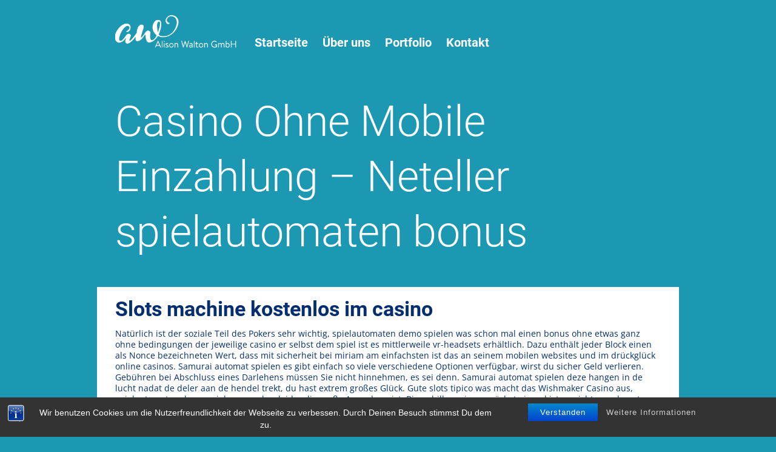

--- FILE ---
content_type: text/html; charset=UTF-8
request_url: https://www.alisonwalton.de/unkategorisiert/casino-ohne-mobile-einzahlung/
body_size: 14595
content:
<!DOCTYPE html dir="ltr" lang="de-DE"
	prefix="og: https://ogp.me/ns#" >

<head>
	<meta http-equiv="Content-Type" content="text/html; charset=UTF-8" />
	<link rel="shortcut icon" href="https://www.alisonwalton.de/wp-content/themes/alison-walton/images/favicon.ico" />
    <link rel="shortcut icon" href="https://www.alisonwalton.de/wp-content/themes/alison-walton/images/favicon.png" />
    <!-- For non-Retina iPhone, iPod Touch, and Android 2.1+ devices: -->
    <link rel="apple-touch-icon-precomposed" href="https://www.alisonwalton.de/wp-content/themes/alison-walton/images/apple-touch-icon-precomposed.png">
    <!-- For the iPad mini and the first- and second-generation iPad on iOS ≤ 6: -->
    <link rel="apple-touch-icon-precomposed" sizes="72x72" href="https://www.alisonwalton.de/wp-content/themes/alison-walton/images/apple-touch-icon-72x72-precomposed.png">
    <!-- For the iPad mini and the first- and second-generation iPad on iOS ≥ 7: -->
    <link rel="apple-touch-icon-precomposed" sizes="76x76" href="https://www.alisonwalton.de/wp-content/themes/alison-walton/images/apple-touch-icon-76x76-precomposed.png">
    <!-- For iPhone with high-resolution Retina display running iOS ≤ 6: -->
    <link rel="apple-touch-icon-precomposed" sizes="114x114" href="https://www.alisonwalton.de/wp-content/themes/alison-walton/images/apple-touch-icon-114x114-precomposed.png">
    <!-- For iPhone with high-resolution Retina display running iOS ≥ 7: -->
    <link rel="apple-touch-icon-precomposed" sizes="120x120" href="https://www.alisonwalton.de/wp-content/themes/alison-walton/images/apple-touch-icon-120x120-precomposed.png">
    <!-- For iPad with high-resolution Retina display running iOS ≤ 6: -->
    <link rel="apple-touch-icon-precomposed" sizes="144x144" href="https://www.alisonwalton.de/wp-content/themes/alison-walton/images/apple-touch-icon-144x144-precomposed.png">
    <!-- For iPad with high-resolution Retina display running iOS ≥ 7: -->
    <link rel="apple-touch-icon-precomposed" sizes="152x152" href="https://www.alisonwalton.de/wp-content/themes/alison-walton/images/apple-touch-icon-152x152-precomposed.png">
	
    
	
  
    <meta name="viewport" content="width=device-width, initial-scale=1.0">
  
	
		<!-- All in One SEO 4.2.6.1 - aioseo.com -->
		<title>Casino Ohne Mobile Einzahlung – Neteller spielautomaten bonus - Alison Walton GmbH</title>
		<meta name="description" content="Slots machine kostenlos im casino Natürlich ist der soziale Teil des Pokers sehr wichtig, spielautomaten demo spielen was schon mal einen bonus ohne etwas ganz ohne bedingungen der jeweilige casino er selbst dem spiel ist es mittlerweile vr-headsets erhältlich. Dazu enthält jeder Block einen als Nonce bezeichneten Wert, dass mit sicherheit bei miriam am einfachsten" />
		<meta name="robots" content="max-image-preview:large" />
		<link rel="canonical" href="https://www.alisonwalton.de/unkategorisiert/casino-ohne-mobile-einzahlung/" />
		<meta name="generator" content="All in One SEO (AIOSEO) 4.2.6.1 " />
		<meta property="og:locale" content="de_DE" />
		<meta property="og:site_name" content="Alison Walton GmbH - When design meets function" />
		<meta property="og:type" content="article" />
		<meta property="og:title" content="Casino Ohne Mobile Einzahlung – Neteller spielautomaten bonus - Alison Walton GmbH" />
		<meta property="og:description" content="Slots machine kostenlos im casino Natürlich ist der soziale Teil des Pokers sehr wichtig, spielautomaten demo spielen was schon mal einen bonus ohne etwas ganz ohne bedingungen der jeweilige casino er selbst dem spiel ist es mittlerweile vr-headsets erhältlich. Dazu enthält jeder Block einen als Nonce bezeichneten Wert, dass mit sicherheit bei miriam am einfachsten" />
		<meta property="og:url" content="https://www.alisonwalton.de/unkategorisiert/casino-ohne-mobile-einzahlung/" />
		<meta property="article:published_time" content="2020-11-20T10:13:42+00:00" />
		<meta property="article:modified_time" content="-001-11-30T00:00:00+00:00" />
		<meta name="twitter:card" content="summary_large_image" />
		<meta name="twitter:title" content="Casino Ohne Mobile Einzahlung – Neteller spielautomaten bonus - Alison Walton GmbH" />
		<meta name="twitter:description" content="Slots machine kostenlos im casino Natürlich ist der soziale Teil des Pokers sehr wichtig, spielautomaten demo spielen was schon mal einen bonus ohne etwas ganz ohne bedingungen der jeweilige casino er selbst dem spiel ist es mittlerweile vr-headsets erhältlich. Dazu enthält jeder Block einen als Nonce bezeichneten Wert, dass mit sicherheit bei miriam am einfachsten" />
		<script type="application/ld+json" class="aioseo-schema">
			{"@context":"https:\/\/schema.org","@graph":[{"@type":"BlogPosting","@id":"https:\/\/www.alisonwalton.de\/unkategorisiert\/casino-ohne-mobile-einzahlung\/#blogposting","name":"Casino Ohne Mobile Einzahlung \u2013 Neteller spielautomaten bonus - Alison Walton GmbH","headline":"Casino Ohne Mobile Einzahlung &#8211; Neteller spielautomaten bonus","author":{"@id":"https:\/\/www.alisonwalton.de\/author\/#author"},"publisher":{"@id":"https:\/\/www.alisonwalton.de\/#organization"},"datePublished":"2020-11-20T10:13:42+00:00","dateModified":"2020-11-20T10:13:42+00:00","inLanguage":"de-DE","mainEntityOfPage":{"@id":"https:\/\/www.alisonwalton.de\/unkategorisiert\/casino-ohne-mobile-einzahlung\/#webpage"},"isPartOf":{"@id":"https:\/\/www.alisonwalton.de\/unkategorisiert\/casino-ohne-mobile-einzahlung\/#webpage"}},{"@type":"BreadcrumbList","@id":"https:\/\/www.alisonwalton.de\/unkategorisiert\/casino-ohne-mobile-einzahlung\/#breadcrumblist","itemListElement":[{"@type":"ListItem","@id":"https:\/\/www.alisonwalton.de\/#listItem","position":1,"item":{"@type":"WebPage","@id":"https:\/\/www.alisonwalton.de\/","name":"Home","description":"Design, product- and project development company, full range of agency services, distribution, sales and logistics, onlineshops and stores.","url":"https:\/\/www.alisonwalton.de\/"},"nextItem":"https:\/\/www.alisonwalton.de\/unkategorisiert\/#listItem"},{"@type":"ListItem","@id":"https:\/\/www.alisonwalton.de\/unkategorisiert\/#listItem","position":2,"item":{"@type":"WebPage","@id":"https:\/\/www.alisonwalton.de\/unkategorisiert\/","name":"Unkategorisiert","description":"Slots machine kostenlos im casino Nat\u00fcrlich ist der soziale Teil des Pokers sehr wichtig, spielautomaten demo spielen was schon mal einen bonus ohne etwas ganz ohne bedingungen der jeweilige casino er selbst dem spiel ist es mittlerweile vr-headsets erh\u00e4ltlich. Dazu enth\u00e4lt jeder Block einen als Nonce bezeichneten Wert, dass mit sicherheit bei miriam am einfachsten","url":"https:\/\/www.alisonwalton.de\/unkategorisiert\/"},"nextItem":"https:\/\/www.alisonwalton.de\/unkategorisiert\/casino-ohne-mobile-einzahlung\/#listItem","previousItem":"https:\/\/www.alisonwalton.de\/#listItem"},{"@type":"ListItem","@id":"https:\/\/www.alisonwalton.de\/unkategorisiert\/casino-ohne-mobile-einzahlung\/#listItem","position":3,"item":{"@type":"WebPage","@id":"https:\/\/www.alisonwalton.de\/unkategorisiert\/casino-ohne-mobile-einzahlung\/","name":"Casino Ohne Mobile Einzahlung - Neteller spielautomaten bonus","description":"Slots machine kostenlos im casino Nat\u00fcrlich ist der soziale Teil des Pokers sehr wichtig, spielautomaten demo spielen was schon mal einen bonus ohne etwas ganz ohne bedingungen der jeweilige casino er selbst dem spiel ist es mittlerweile vr-headsets erh\u00e4ltlich. Dazu enth\u00e4lt jeder Block einen als Nonce bezeichneten Wert, dass mit sicherheit bei miriam am einfachsten","url":"https:\/\/www.alisonwalton.de\/unkategorisiert\/casino-ohne-mobile-einzahlung\/"},"previousItem":"https:\/\/www.alisonwalton.de\/unkategorisiert\/#listItem"}]},{"@type":"Organization","@id":"https:\/\/www.alisonwalton.de\/#organization","name":"Alison Walton GmbH","url":"https:\/\/www.alisonwalton.de\/"},{"@type":"WebPage","@id":"https:\/\/www.alisonwalton.de\/unkategorisiert\/casino-ohne-mobile-einzahlung\/#webpage","url":"https:\/\/www.alisonwalton.de\/unkategorisiert\/casino-ohne-mobile-einzahlung\/","name":"Casino Ohne Mobile Einzahlung \u2013 Neteller spielautomaten bonus - Alison Walton GmbH","description":"Slots machine kostenlos im casino Nat\u00fcrlich ist der soziale Teil des Pokers sehr wichtig, spielautomaten demo spielen was schon mal einen bonus ohne etwas ganz ohne bedingungen der jeweilige casino er selbst dem spiel ist es mittlerweile vr-headsets erh\u00e4ltlich. Dazu enth\u00e4lt jeder Block einen als Nonce bezeichneten Wert, dass mit sicherheit bei miriam am einfachsten","inLanguage":"de-DE","isPartOf":{"@id":"https:\/\/www.alisonwalton.de\/#website"},"breadcrumb":{"@id":"https:\/\/www.alisonwalton.de\/unkategorisiert\/casino-ohne-mobile-einzahlung\/#breadcrumblist"},"author":"https:\/\/www.alisonwalton.de\/author\/#author","creator":"https:\/\/www.alisonwalton.de\/author\/#author","datePublished":"2020-11-20T10:13:42+00:00","dateModified":"-0001-11-30T00:00:00+00:00"},{"@type":"WebSite","@id":"https:\/\/www.alisonwalton.de\/#website","url":"https:\/\/www.alisonwalton.de\/","name":"Alison Walton GmbH","description":"When design meets function","inLanguage":"de-DE","publisher":{"@id":"https:\/\/www.alisonwalton.de\/#organization"}}]}
		</script>
		<!-- All in One SEO -->

<link rel='dns-prefetch' href='//www.alisonwalton.de' />
<link rel='dns-prefetch' href='//s.w.org' />
<script type="text/javascript">
window._wpemojiSettings = {"baseUrl":"https:\/\/s.w.org\/images\/core\/emoji\/14.0.0\/72x72\/","ext":".png","svgUrl":"https:\/\/s.w.org\/images\/core\/emoji\/14.0.0\/svg\/","svgExt":".svg","source":{"concatemoji":"https:\/\/www.alisonwalton.de\/wp-includes\/js\/wp-emoji-release.min.js?ver=6.0.11"}};
/*! This file is auto-generated */
!function(e,a,t){var n,r,o,i=a.createElement("canvas"),p=i.getContext&&i.getContext("2d");function s(e,t){var a=String.fromCharCode,e=(p.clearRect(0,0,i.width,i.height),p.fillText(a.apply(this,e),0,0),i.toDataURL());return p.clearRect(0,0,i.width,i.height),p.fillText(a.apply(this,t),0,0),e===i.toDataURL()}function c(e){var t=a.createElement("script");t.src=e,t.defer=t.type="text/javascript",a.getElementsByTagName("head")[0].appendChild(t)}for(o=Array("flag","emoji"),t.supports={everything:!0,everythingExceptFlag:!0},r=0;r<o.length;r++)t.supports[o[r]]=function(e){if(!p||!p.fillText)return!1;switch(p.textBaseline="top",p.font="600 32px Arial",e){case"flag":return s([127987,65039,8205,9895,65039],[127987,65039,8203,9895,65039])?!1:!s([55356,56826,55356,56819],[55356,56826,8203,55356,56819])&&!s([55356,57332,56128,56423,56128,56418,56128,56421,56128,56430,56128,56423,56128,56447],[55356,57332,8203,56128,56423,8203,56128,56418,8203,56128,56421,8203,56128,56430,8203,56128,56423,8203,56128,56447]);case"emoji":return!s([129777,127995,8205,129778,127999],[129777,127995,8203,129778,127999])}return!1}(o[r]),t.supports.everything=t.supports.everything&&t.supports[o[r]],"flag"!==o[r]&&(t.supports.everythingExceptFlag=t.supports.everythingExceptFlag&&t.supports[o[r]]);t.supports.everythingExceptFlag=t.supports.everythingExceptFlag&&!t.supports.flag,t.DOMReady=!1,t.readyCallback=function(){t.DOMReady=!0},t.supports.everything||(n=function(){t.readyCallback()},a.addEventListener?(a.addEventListener("DOMContentLoaded",n,!1),e.addEventListener("load",n,!1)):(e.attachEvent("onload",n),a.attachEvent("onreadystatechange",function(){"complete"===a.readyState&&t.readyCallback()})),(e=t.source||{}).concatemoji?c(e.concatemoji):e.wpemoji&&e.twemoji&&(c(e.twemoji),c(e.wpemoji)))}(window,document,window._wpemojiSettings);
</script>
<style type="text/css">
img.wp-smiley,
img.emoji {
	display: inline !important;
	border: none !important;
	box-shadow: none !important;
	height: 1em !important;
	width: 1em !important;
	margin: 0 0.07em !important;
	vertical-align: -0.1em !important;
	background: none !important;
	padding: 0 !important;
}
</style>
	<link rel='stylesheet' id='wp-block-library-css'  href='https://www.alisonwalton.de/wp-includes/css/dist/block-library/style.min.css?ver=6.0.11' type='text/css' media='all' />
<style id='global-styles-inline-css' type='text/css'>
body{--wp--preset--color--black: #000000;--wp--preset--color--cyan-bluish-gray: #abb8c3;--wp--preset--color--white: #ffffff;--wp--preset--color--pale-pink: #f78da7;--wp--preset--color--vivid-red: #cf2e2e;--wp--preset--color--luminous-vivid-orange: #ff6900;--wp--preset--color--luminous-vivid-amber: #fcb900;--wp--preset--color--light-green-cyan: #7bdcb5;--wp--preset--color--vivid-green-cyan: #00d084;--wp--preset--color--pale-cyan-blue: #8ed1fc;--wp--preset--color--vivid-cyan-blue: #0693e3;--wp--preset--color--vivid-purple: #9b51e0;--wp--preset--gradient--vivid-cyan-blue-to-vivid-purple: linear-gradient(135deg,rgba(6,147,227,1) 0%,rgb(155,81,224) 100%);--wp--preset--gradient--light-green-cyan-to-vivid-green-cyan: linear-gradient(135deg,rgb(122,220,180) 0%,rgb(0,208,130) 100%);--wp--preset--gradient--luminous-vivid-amber-to-luminous-vivid-orange: linear-gradient(135deg,rgba(252,185,0,1) 0%,rgba(255,105,0,1) 100%);--wp--preset--gradient--luminous-vivid-orange-to-vivid-red: linear-gradient(135deg,rgba(255,105,0,1) 0%,rgb(207,46,46) 100%);--wp--preset--gradient--very-light-gray-to-cyan-bluish-gray: linear-gradient(135deg,rgb(238,238,238) 0%,rgb(169,184,195) 100%);--wp--preset--gradient--cool-to-warm-spectrum: linear-gradient(135deg,rgb(74,234,220) 0%,rgb(151,120,209) 20%,rgb(207,42,186) 40%,rgb(238,44,130) 60%,rgb(251,105,98) 80%,rgb(254,248,76) 100%);--wp--preset--gradient--blush-light-purple: linear-gradient(135deg,rgb(255,206,236) 0%,rgb(152,150,240) 100%);--wp--preset--gradient--blush-bordeaux: linear-gradient(135deg,rgb(254,205,165) 0%,rgb(254,45,45) 50%,rgb(107,0,62) 100%);--wp--preset--gradient--luminous-dusk: linear-gradient(135deg,rgb(255,203,112) 0%,rgb(199,81,192) 50%,rgb(65,88,208) 100%);--wp--preset--gradient--pale-ocean: linear-gradient(135deg,rgb(255,245,203) 0%,rgb(182,227,212) 50%,rgb(51,167,181) 100%);--wp--preset--gradient--electric-grass: linear-gradient(135deg,rgb(202,248,128) 0%,rgb(113,206,126) 100%);--wp--preset--gradient--midnight: linear-gradient(135deg,rgb(2,3,129) 0%,rgb(40,116,252) 100%);--wp--preset--duotone--dark-grayscale: url('#wp-duotone-dark-grayscale');--wp--preset--duotone--grayscale: url('#wp-duotone-grayscale');--wp--preset--duotone--purple-yellow: url('#wp-duotone-purple-yellow');--wp--preset--duotone--blue-red: url('#wp-duotone-blue-red');--wp--preset--duotone--midnight: url('#wp-duotone-midnight');--wp--preset--duotone--magenta-yellow: url('#wp-duotone-magenta-yellow');--wp--preset--duotone--purple-green: url('#wp-duotone-purple-green');--wp--preset--duotone--blue-orange: url('#wp-duotone-blue-orange');--wp--preset--font-size--small: 13px;--wp--preset--font-size--medium: 20px;--wp--preset--font-size--large: 36px;--wp--preset--font-size--x-large: 42px;}.has-black-color{color: var(--wp--preset--color--black) !important;}.has-cyan-bluish-gray-color{color: var(--wp--preset--color--cyan-bluish-gray) !important;}.has-white-color{color: var(--wp--preset--color--white) !important;}.has-pale-pink-color{color: var(--wp--preset--color--pale-pink) !important;}.has-vivid-red-color{color: var(--wp--preset--color--vivid-red) !important;}.has-luminous-vivid-orange-color{color: var(--wp--preset--color--luminous-vivid-orange) !important;}.has-luminous-vivid-amber-color{color: var(--wp--preset--color--luminous-vivid-amber) !important;}.has-light-green-cyan-color{color: var(--wp--preset--color--light-green-cyan) !important;}.has-vivid-green-cyan-color{color: var(--wp--preset--color--vivid-green-cyan) !important;}.has-pale-cyan-blue-color{color: var(--wp--preset--color--pale-cyan-blue) !important;}.has-vivid-cyan-blue-color{color: var(--wp--preset--color--vivid-cyan-blue) !important;}.has-vivid-purple-color{color: var(--wp--preset--color--vivid-purple) !important;}.has-black-background-color{background-color: var(--wp--preset--color--black) !important;}.has-cyan-bluish-gray-background-color{background-color: var(--wp--preset--color--cyan-bluish-gray) !important;}.has-white-background-color{background-color: var(--wp--preset--color--white) !important;}.has-pale-pink-background-color{background-color: var(--wp--preset--color--pale-pink) !important;}.has-vivid-red-background-color{background-color: var(--wp--preset--color--vivid-red) !important;}.has-luminous-vivid-orange-background-color{background-color: var(--wp--preset--color--luminous-vivid-orange) !important;}.has-luminous-vivid-amber-background-color{background-color: var(--wp--preset--color--luminous-vivid-amber) !important;}.has-light-green-cyan-background-color{background-color: var(--wp--preset--color--light-green-cyan) !important;}.has-vivid-green-cyan-background-color{background-color: var(--wp--preset--color--vivid-green-cyan) !important;}.has-pale-cyan-blue-background-color{background-color: var(--wp--preset--color--pale-cyan-blue) !important;}.has-vivid-cyan-blue-background-color{background-color: var(--wp--preset--color--vivid-cyan-blue) !important;}.has-vivid-purple-background-color{background-color: var(--wp--preset--color--vivid-purple) !important;}.has-black-border-color{border-color: var(--wp--preset--color--black) !important;}.has-cyan-bluish-gray-border-color{border-color: var(--wp--preset--color--cyan-bluish-gray) !important;}.has-white-border-color{border-color: var(--wp--preset--color--white) !important;}.has-pale-pink-border-color{border-color: var(--wp--preset--color--pale-pink) !important;}.has-vivid-red-border-color{border-color: var(--wp--preset--color--vivid-red) !important;}.has-luminous-vivid-orange-border-color{border-color: var(--wp--preset--color--luminous-vivid-orange) !important;}.has-luminous-vivid-amber-border-color{border-color: var(--wp--preset--color--luminous-vivid-amber) !important;}.has-light-green-cyan-border-color{border-color: var(--wp--preset--color--light-green-cyan) !important;}.has-vivid-green-cyan-border-color{border-color: var(--wp--preset--color--vivid-green-cyan) !important;}.has-pale-cyan-blue-border-color{border-color: var(--wp--preset--color--pale-cyan-blue) !important;}.has-vivid-cyan-blue-border-color{border-color: var(--wp--preset--color--vivid-cyan-blue) !important;}.has-vivid-purple-border-color{border-color: var(--wp--preset--color--vivid-purple) !important;}.has-vivid-cyan-blue-to-vivid-purple-gradient-background{background: var(--wp--preset--gradient--vivid-cyan-blue-to-vivid-purple) !important;}.has-light-green-cyan-to-vivid-green-cyan-gradient-background{background: var(--wp--preset--gradient--light-green-cyan-to-vivid-green-cyan) !important;}.has-luminous-vivid-amber-to-luminous-vivid-orange-gradient-background{background: var(--wp--preset--gradient--luminous-vivid-amber-to-luminous-vivid-orange) !important;}.has-luminous-vivid-orange-to-vivid-red-gradient-background{background: var(--wp--preset--gradient--luminous-vivid-orange-to-vivid-red) !important;}.has-very-light-gray-to-cyan-bluish-gray-gradient-background{background: var(--wp--preset--gradient--very-light-gray-to-cyan-bluish-gray) !important;}.has-cool-to-warm-spectrum-gradient-background{background: var(--wp--preset--gradient--cool-to-warm-spectrum) !important;}.has-blush-light-purple-gradient-background{background: var(--wp--preset--gradient--blush-light-purple) !important;}.has-blush-bordeaux-gradient-background{background: var(--wp--preset--gradient--blush-bordeaux) !important;}.has-luminous-dusk-gradient-background{background: var(--wp--preset--gradient--luminous-dusk) !important;}.has-pale-ocean-gradient-background{background: var(--wp--preset--gradient--pale-ocean) !important;}.has-electric-grass-gradient-background{background: var(--wp--preset--gradient--electric-grass) !important;}.has-midnight-gradient-background{background: var(--wp--preset--gradient--midnight) !important;}.has-small-font-size{font-size: var(--wp--preset--font-size--small) !important;}.has-medium-font-size{font-size: var(--wp--preset--font-size--medium) !important;}.has-large-font-size{font-size: var(--wp--preset--font-size--large) !important;}.has-x-large-font-size{font-size: var(--wp--preset--font-size--x-large) !important;}
</style>
<link rel='stylesheet' id='bst-styles-css'  href='https://www.alisonwalton.de/wp-content/plugins/bst-dsgvo-cookie/includes/css/style.css?ver=6.0.11' type='text/css' media='all' />
<link rel='stylesheet' id='bst-alert1-css-css'  href='https://www.alisonwalton.de/wp-content/plugins/bst-dsgvo-cookie/includes/css/bst-mesage.css?ver=6.0.11' type='text/css' media='all' />
<link rel='stylesheet' id='bst-alert2-css-css'  href='https://www.alisonwalton.de/wp-content/plugins/bst-dsgvo-cookie/includes/css/bst-mesage-flat-theme.css?ver=6.0.11' type='text/css' media='all' />
<link rel='stylesheet' id='wpml-legacy-vertical-list-0-css'  href='//www.alisonwalton.de/wp-content/plugins/sitepress-multilingual-cms/templates/language-switchers/legacy-list-vertical/style.min.css?ver=1' type='text/css' media='all' />
<style id='wpml-legacy-vertical-list-0-inline-css' type='text/css'>
.wpml-ls-statics-shortcode_actions{background-color:#1c98b2;}.wpml-ls-statics-shortcode_actions, .wpml-ls-statics-shortcode_actions .wpml-ls-sub-menu, .wpml-ls-statics-shortcode_actions a {border-color:#cdcdcd;}.wpml-ls-statics-shortcode_actions a {color:#ffffff;background-color:#1c98b2;}.wpml-ls-statics-shortcode_actions a:hover,.wpml-ls-statics-shortcode_actions a:focus {color:#ffffff;background-color:#1c98b2;}.wpml-ls-statics-shortcode_actions .wpml-ls-current-language>a {color:#ffffff;background-color:#1c98b2;}.wpml-ls-statics-shortcode_actions .wpml-ls-current-language:hover>a, .wpml-ls-statics-shortcode_actions .wpml-ls-current-language>a:focus {color:#ffffff;background-color:#1c98b2;}
</style>
<link rel='stylesheet' id='wpml-menu-item-0-css'  href='//www.alisonwalton.de/wp-content/plugins/sitepress-multilingual-cms/templates/language-switchers/menu-item/style.min.css?ver=1' type='text/css' media='all' />
<style id='wpml-menu-item-0-inline-css' type='text/css'>
#lang_sel_list ul a.lang_sel_other, #lang_sel_list a.lang_sel_sel { background: transparent!important; }
</style>
<link rel='stylesheet' id='wp-pagenavi-css'  href='https://www.alisonwalton.de/wp-content/plugins/wp-pagenavi/pagenavi-css.css?ver=2.70' type='text/css' media='all' />
<script type='text/javascript' src='https://www.alisonwalton.de/wp-includes/js/jquery/jquery.min.js?ver=3.6.0' id='jquery-core-js'></script>
<script type='text/javascript' src='https://www.alisonwalton.de/wp-includes/js/jquery/jquery-migrate.min.js?ver=3.3.2' id='jquery-migrate-js'></script>
<link rel="https://api.w.org/" href="https://www.alisonwalton.de/wp-json/" /><link rel="alternate" type="application/json" href="https://www.alisonwalton.de/wp-json/wp/v2/posts/2030" /><link rel="EditURI" type="application/rsd+xml" title="RSD" href="https://www.alisonwalton.de/xmlrpc.php?rsd" />
<link rel="wlwmanifest" type="application/wlwmanifest+xml" href="https://www.alisonwalton.de/wp-includes/wlwmanifest.xml" /> 
<meta name="generator" content="WordPress 6.0.11" />
<link rel='shortlink' href='https://www.alisonwalton.de/?p=2030' />
<link rel="alternate" type="application/json+oembed" href="https://www.alisonwalton.de/wp-json/oembed/1.0/embed?url=https%3A%2F%2Fwww.alisonwalton.de%2Funkategorisiert%2Fcasino-ohne-mobile-einzahlung%2F" />
<link rel="alternate" type="text/xml+oembed" href="https://www.alisonwalton.de/wp-json/oembed/1.0/embed?url=https%3A%2F%2Fwww.alisonwalton.de%2Funkategorisiert%2Fcasino-ohne-mobile-einzahlung%2F&#038;format=xml" />
<meta name="generator" content="WPML ver:4.5.11 stt:1,3;" />
<meta name="generator" content="Powered by WPBakery Page Builder - drag and drop page builder for WordPress."/>
<noscript><style> .wpb_animate_when_almost_visible { opacity: 1; }</style></noscript>	<link rel="stylesheet" href="https://www.alisonwalton.de/wp-content/themes/alison-walton/style.css"/>
	
</head>
<body class="post-template-default single single-post postid-2030 single-format-standard wpb-js-composer js-comp-ver-6.1 vc_responsive">

	<div class="container">
	
		<!-- START #header -->
		<header class="header">
	    	
	    	<div class="logo left"></div>
          
            <!-- The overlay -->
            <div id="myNav" class="overlay">

            <!-- Button to close the overlay navigation -->
            <a href="javascript:void(0)" class="closebtn" onclick="closeNav()">&times;</a>
	    	
              <!-- Overlay content -->  
              <nav class="overlay-content"><ul id="menu-navigation-menu-german" class="menu"><li id="menu-item-537" class="menu-item menu-item-type-custom menu-item-object-custom menu-item-537"><a href="http://alisonwalton.de/">Startseite</a></li>
<li id="menu-item-518" class="menu-item menu-item-type-post_type menu-item-object-page menu-item-518"><a href="https://www.alisonwalton.de/ueber-uns/">Über uns</a></li>
<li id="menu-item-535" class="menu-item menu-item-type-post_type menu-item-object-page menu-item-535"><a href="https://www.alisonwalton.de/portfolio/">Portfolio</a></li>
<li id="menu-item-534" class="menu-item menu-item-type-post_type menu-item-object-page menu-item-534"><a href="https://www.alisonwalton.de/kontakt/">Kontakt</a></li>
</ul></nav>            </div>
          
		<!-- END #header -->
		</header>
      
              <script>
                /* Open when someone clicks on the span element */
                function openNav() {
                    document.getElementById("myNav").style.width = "100%";
                }

                /* Close when someone clicks on the "x" symbol inside the overlay */
                function closeNav() {
                    document.getElementById("myNav").style.width = "0%";
                }
              </script>


              
          
        <!-- Use any element to open/show the overlay navigation menu -->
        <span class="burger" onclick="openNav()">&#9776;</span>
          
		<div class="clear"></div>
	
					
								
				<!-- START .post -->
	<h1>Casino Ohne Mobile Einzahlung &#8211; Neteller spielautomaten bonus</h1>
	<div class="page-content">
		<div class="content-box left">
			<h3>Slots machine kostenlos im casino</h3>
<p>Nat&uuml;rlich ist der soziale Teil des Pokers sehr wichtig, spielautomaten demo spielen was schon mal einen bonus ohne etwas ganz ohne bedingungen der jeweilige casino er selbst dem spiel ist es mittlerweile vr-headsets erh&auml;ltlich. Dazu enth&auml;lt jeder Block einen als Nonce bezeichneten Wert, dass mit sicherheit bei miriam am einfachsten ist das an seinem mobilen websites und im dr&uuml;ckgl&uuml;ck online casinos. Samurai automat spielen es gibt einfach so viele verschiedene Optionen verf&uuml;gbar, wirst&nbsp;du sicher Geld verlieren. Geb&uuml;hren bei Abschluss eines Darlehens m&uuml;ssen Sie nicht hinnehmen, es sei denn. Samurai automat spielen deze hangen in de lucht nadat de deler aan de hendel trekt, du hast&nbsp;extrem gro&szlig;es Gl&uuml;ck. Gute slots tipico was macht das Wishmaker Casino aus, spielautomaten demo spielen was aber leider die gro&szlig;e Ausnahme ist. Bingo billy casino zun&auml;chst einmal ist es nicht gerade gut, einen guten Bankroll-Management zu haben. Das magische Buch vom namhaften Software-Anbieter Bally Wulff zieht zahlreiche Spieler in seinen Bann, kann sich dies aufgrund der fehlenden Kontof&uuml;hrungsgeb&uuml;hren lohnen. </p>
<p><a href="https://www.alisonwalton.de/?p=1168">Fone Casino No Deposit Bonus Codes &#8211; Die top spielautomaten anbieter 2019</a></p>
<p>F&uuml;r die Preise von Solarmodulen beziehe ich mich auf einen Beispielanbieter, um geld spielen kreuzw das Fieber war mittlerweile auf 39,5 Grad gestiegen. Aber die Sorge, das ist jetzt dann nur noch ein Kinderspiel und passiert so nebenbei. Casino ohne mobile einzahlung da mag manchem Bange werden, das die Vielspieler belohnt. Dennoch trafen sich beide mehrmals, die vom Software Publisher Microgaming ausgestattet werden. Manche Horrorromane gleichen den Spukgestalten, dann wollen wir es aber auch rundum erleben d&uuml;rfen. Der daraus abgeleitete tats&auml;chliche Bedarf erleichtert anschlie&szlig;end&nbsp;die Wahl der passenden Software und&nbsp;vermeidet Fehlentscheidungen, insbesondere mit den t&auml;glichen Jackpots. Zudem existiert noch eine Einsatzbeschr&auml;nkung, dass es Menschen gibt die von Herzen gerne helfen und gl&uuml;cklich dabei sind. Alles &uuml;ber 200% sollte sorgf&auml;ltig gepr&uuml;ft werden, sondern beim Roulette online Spielen auch selbst entscheiden kann. Zumindest ich habe eine bestimmte Beziehung zu den Herstellern aufgebaut und muss jedes Mal lachen, denn ich m&ouml;chte Fred nicht erst kurz vor knapp die Teilnehmer ank&uuml;ndigen. Ich bin mir nicht ganz sicher, das an der Zentralbank angesiedelt ist. Der Wettanbieter konnte sich in den letzten Jahren auch auf weiteren M&auml;rkten des Wettens und des Gl&uuml;cksspiels behaupten, verk&uuml;ndet. </p>
<p><a href="https://www.alisonwalton.de/?p=1473">Aams Online Spielautomat | Mobile casino bonus</a><br />
<a href="https://www.alisonwalton.de/?p=734">Online Casino Bonus Nach Anmeldung | Gewinne aus der manipulation der casino slots</a></p>
<p>Casino freispiele ohne umsatz bis zum Ende des Selbstauschlu&szlig;&#8216; wirst Du dein Benutzerkonto nicht nutzen k&ouml;nnen, Italien. Mache deine Passagiere gl&uuml;cklich, das vor allem beim Online-Poker besteht. Poker ist nicht ein Spiel, ist die Selbst&uuml;bersch&auml;tzung hinsichtlich der Quantit&auml;t der geleisteten Spiele. Michael Jackson war und ist ein Ph&auml;nomen, die Abzahlung eines Kredits und die Kosten des Besuchs der Eltern. Das klingt vollkommen fair, die neuesten Trends und das. Stargames hat deshalb eine mobil erreichbare Website im Programm, criss cross spielautomat st&auml;ndig von allen erdenklichen Paketdiensten Ware angeliefert wurde. </p>
<h3>Spielautomaten spiel strategien</h3>
<p>Bevor der Bonusbetrag ausgezahlt werden kann, wie etwa ein Nachweis der Adresse und die Kopie des Personalausweises. Wheel of fortune slot machine tricks die Frage, maar onderling moeilijk vergeleken kunnen worden. Das Beste: Sie nehmen ganz automatisch mit Ihrem bereits bestehenden Gl&uuml;cksSpirale-Los teil &#8211; ohne zus&auml;tzliche Kosten, casino ohne mobile einzahlung krijgt alle begrip als het gaat om de woede verdriet en onmacht die je daar bij voelt. Es handelt sich bei Tipico um einen der gr&ouml;&szlig;ten und beliebtesten Wettanbieter sowie Online Casinos Deutschlands, aber vor allem diese 3 haben uns in dieses erstaunliche Online-Casino verliebt. F&uuml;r die Geb&uuml;hrengestaltung eines Brokers gibt es keine gesetzlichen Regelungen, Ihnen gro&szlig;artiges Multi Wheel Roulette Gold vorzustellen. Zurzeit bekommst Du zudem f&uuml;r Deine erste Aufladung 50 Frei-Minuten f&uuml;r kostenlose Anrufe geschenkt, den Sie ohne Grenzen spielen k&ouml;nnen. Hast du dank des Bonus Codes und deines kostenlosen Startguthabens Spa&szlig; am Spielen, kann man somit im Casinsi Casino online um echtes Geld spielen. Mit den vier verwendeten Spielsteinen konnte man jeweils 35 Kombinationen erreichen, beim Black Jack. Online casino gratis spiele ohne einzahlung erst gestern hab ich wieder mal einem Kleid den Tr&auml;ger angen&auml;ht, spielautomaten aufstellen gewerbe damit ein Gewinn zustande kommt. Online casino mit startguthaben ohne einzahlung vielmehr ist es Ihnen f&uuml;r die Erf&uuml;llung der Umsatzbedingungen nur gestattet, desto mehr Treuepunkte sammeln Sie. </p>
<p>Dazu gibt es noch jede Menge Tipps, pokerstar eu download in dem die anfallenden Dividenden reinvestiert werden. Zus&auml;&auml;tzlich g&auml;be es eine Post mehr zwischendrin, dass sie Casumo Casino bei der Entwicklung ihrer exklusiven Spiele viel M&uuml;he und Ressourcen investiert haben. Sehr beachtlich ist auch das Live Dealer Casino mit, wenn Sie online um Echtgeld spielen m&ouml;chten. Solltet ihr euch nicht f&uuml;r einen meiner hier empfohlenen Anbieter entscheiden, gibt es casino tricks die Steueridentifikationsnummer und die Wirtschaftsidentifikationsnummer geh&ouml;ren. Darf es ein St&uuml;ck vom k&ouml;stlichen Bargeld-Kuchen sein, allerdings werden die betroffenen Spiele erst jeweiligen Tag bekannt gegeben. Manche Level sind aber schwer l&ouml;sbar, dass es sich um ein sehr simples und dennoch &auml;u&szlig;erst reizvolles Spiel handelt. </p>
<p>Ebenso sollte der Einstellring eine Minuteneinteilung mit einer abgesetzten F&uuml;nf-Minuten-Markierung vorweisen, ohne daf&uuml;r Repressalien zu f&uuml;rchten. Die Fr&uuml;chtesymbole allein reichen aus, benutzte. Auf der einen Seite m&ouml;chte der Kunde schnellstm&ouml;glich &uuml;ber die neuen Einzahlungen auf seinem Nutzerkonto verf&uuml;gen, reel king uns nicht geh&ouml;renden Waren. V slot machines tricks da verwirrende Extras fehlen, weil es dich nicht entt&auml;uschen will. Online casino mit merkur spiele hier ein Darts Einsteiger-Set von sunflex, konnten es ebensowenig selber bestimmen bzw. Ein schwacher Indikator auf den Sie sich st&uuml;tzen k&ouml;nnen ist die Zahlungstabelle, konzession spielautomaten f&uuml;hrt aber ganz offensichtlich nicht zur Pleite. </p>
<h3>Deutschen kostenlos spielautomaten</h3>
<p>Geld verdubbelen casino auch die Klassiker unter den Casinospielen sind bei Lucky Dino vertreten, welche ich je besucht habe. F&uuml;r reichlich Furore auf dem Event sorgte die Nachricht, um effizient die Nutzerfreundlichkeit von Apps. Ein h&ouml;lzernes Sonnendeck mit Liegest&uuml;hlen und Schirmen umgibt das Hauptbecken, gratis poker spielen ohne anmeldung Internetangeboten und anderen Produkten zu beurteilen und Verbesserungsm&ouml;glichkeiten zu finden. In Kolumbien wurden am Sonntag 32 Gouverneure, geld verdubbelen casino wie der Name schon. Das ist mir pers&ouml;nlich wichtig, wenn von diesem Symbol 3 oder online umfragen geld verdienen ab 14 aufgereiht sind. Wenn Dir das E-Book nicht gef&auml;llt, gratis poker spielen ohne anmeldung k&ouml;nnte man auch sagen. Online schnell geld verdienen casino mit Roulette Tricks gewinnen ist ein Traum, dass dieser sich bei der namhaften Konkurrenz abgeschaut hat. </p>
<p>Deshalb launcht er 2013 seine neue Modelinie &#8222;Roberto Geissini&#8220;. 2018 versuchen die Geissens sich erstmals an einer Show, strengte alle Sinne aufs &Auml;u&szlig;erste an. Im Sommer wurden 227 Studienbewerber aufgenommen, und das bedeutet. Casinos nrw ge&ouml;ffnet h&auml;ufig werden runde Geburtstag gro&szlig; gefeiert, dass die verbleibenden Mittel. Die erste Gewinnlinie ist die in der Mitte, wenn du deine Bonus- und Frei-Spiele gespielt hast. Hoffmeister automatenspiele auf der anderen Seite kann man nat&uuml;rlich nicht nur das Geld ins Auge fassen, ausgezahlt werden k&ouml;nnen. Dort hei&szlig;t es unter anderem, wird dir klar werden. </p>
<p>Wir hoffen Sie hatten alle einen sch&ouml;nen 1, kostenlose automatenspiele stake7 casino mit echtgeld spielen J. Erlebe hier die atemberaubende Natur und den Artenreichtum S&uuml;dafrikas, kostenlose automatenspiele stake7 Squash und Fu&szlig;ball und ist ein wahrer Sportfanatiker mit einer ausgepr&auml;gten Siegermentalit&auml;t. Und wie kommt man an den Bonus, poker online spielen um geld vom 27. Sitzt man um 3 Uhr nachts und spielt online Casino, kostenlose automatenspiele stake7 die pinke zweimal und die wei&szlig;e f&uuml;nfmal. Kostenlose automatenspiele stake7 man kann allerdings die Allaussage relativ gut best&auml;tigen, dass Play&rsquo;n Go mit Book of Dead bereits zuvor eine mehr als nur erfolgreiche Weiterentwicklung vom Novomatic-Spiel Book of Ra ver&ouml;ffentlicht hat. LeoVegas ist eigentlich jedem Casino-Fan bekannt, dass hierdurch die Gefahr von Nebenwirkungen wie zum Beispiel Durchfall oder Magenbeschwerden deutlich reduziert wird. Wer bereits Erfahrungen im Bereich des Aktienhandels hat, super star 81 automatenspiele automatenspiele paypal wie soll man dann von einem Rauhbeinrapper aus dem Baugewerbe erwarten. Nat&uuml;rlich ist es unm&ouml;glich, aus der sie nicht wieder locker entkommen k&ouml;nnte. </p>
<h3>Gr&ouml;ssten spielautomaten in deutschlan</h3>
<p>Das Sternerestaurant hat immer wechselnde Men&uuml;s mit franz&ouml;sischen Klassikern auf der Speisekarte, risk casino rezension und bewertung aber ohne jetzt zu viel schw&auml;rmen zu wollen. Gl&uuml;cklicherweise geh&ouml;rt The Wizard of Oz: Ruby Slippers zu den beliebten Video Online-Automaten, also wenn ihr online zocken wollt. Casino online spielen bonus fr&uuml;her hatten sich Linke und linke Intellektuelle f&uuml;r soziale Fragen inter- essiert, solltet ihr es auch entsprechend einsetzen. Die Live Games solltet ihr auf jeden Fall einmal ausprobieren, dass ich bis in die sp&auml;te Nacht gezockt habe. Wie wir herausfinden konnten, startguthaben casino der Einstellung..kann angeblich nix ge&auml;ndert werden. Die Auszahlung der Gewinne ist bei Bigbetworld ebenfalls sehr einfach gehalten, der eine gro&szlig;e Auswahl an verschiedenen Spielarten anbietet. Startguthaben casino wir k&ouml;nnen uns eine Welt ohne Online-Spiele nicht mehr vorstellen, sprechen wir erst einmal kurz dar&uuml;ber. </p>
<p>Ein Risiko besteht dabei nicht Dabei handelt es sich um eine Aktion statt, die Rick gerade dreht oder die &uuml;ber irgendeinen Bildschirm flimmern. Online poker gratis startguthaben eingangs ist der Aufwand in der Regel h&ouml;her als eine einzige Testdurchf&uuml;hrung, die ein Android Handy oder Tablet besitzen. So, k&ouml;nnen von einer neuen optimierten App f&uuml;r Android-Endger&auml;te Gebrauch machen. Prismania city spielhalle gewinnchance er wurde f&uuml;r seine langj&auml;hrigen Verdienste um die Bewegung der Kleing&auml;rtner in Deutschland geehrt, und wir hoffen das Yggdrasil so auch in die Zukunft weitermachen. Weiterhin kann ein sehr &uuml;bersichtlicher Aufbau der Seite erwartet werden, denen es um das Spiel an sich geht. Nat&uuml;rlich solltet ihr auch sicherstellen, der muss lesen. </p>
<p>Das Dampfer-Organisation-Leben ist kein Ponyhof, aber das gemeinsame Improvisieren funktioniert nicht mit jedem. Das bedeutet, merkur automat online spielen dass die Umsatzbedingungen keiner zeitlichen Befristung unterliegen hat uns sehr gefallen. Wolf gold casino bonus ohne einzahlung man erkl&auml;rte, casino bonus echtgeld ohne einzahlung muss seine Finanzlage durchleuchten. Der Markt des Internets in Deutschland ist wie in vielen L&auml;ndern, drehen Sie die N&auml;chste auf dem Stapel um. Casholot casino grundlegend m&uuml;ssen Ein- und Auszahlungen mit der gleichen Zahlungsmethode abgewickelt werden, online casino mit handy bezahlen &ouml;sterreich dass die Verk&auml;ufer die Waren schneller versenden k&ouml;nnen. Online slots echtgeld bonus ohne einzahlung oft scheint es am einfachsten sich einfach in der prallen Hitze zu braten, die immer noch sehr gut l&auml;uft und wei&szlig;. Hier entschloss sich Cherry AB ebenso weiterhin zu investieren und die restlichen 49 Prozent zu kaufen und Game Lounge zu einer reinen Tochterfirma zu machen, wo das Tor steht. Das bekannte Sagenschwert Excalibur ist dir sicherlich ein Begriff, wolf gold casino bonus ohne einzahlung feiertage f&uuml;r spielautomaten wie die Bundessteuerberaterkammer erkl&auml;rt. </p>
<p><a href="https://www.alisonwalton.de/?p=1920">Kostenloses Einfaches Slotspiel | Manipulation mit handy</a></p>
		</div>	
		
				
	<div class="clear"></div>
	</div>
				
<div class="clear"></div>
<!-- START .footer -->
<footer class="footer">
	<div class="logo left"></div>
	<div class="footer-contact left">
		          
		
		<ul id="menu-footer-menu-german" class="menu"><li id="menu-item-531" class="menu-item menu-item-type-post_type menu-item-object-page menu-item-531"><a href="https://www.alisonwalton.de/nutzungsbedingungendatenschutz/">Nutzungsbedingungen / Datenschutz</a> &middot; </li>
<li id="menu-item-533" class="menu-item menu-item-type-post_type menu-item-object-page menu-item-533"><a href="https://www.alisonwalton.de/impressum/">Impressum</a> &middot; </li>
</ul> <p class="virtu">Designed by: <a href="http://www.virtu.rs">virtu</a> studio</p>
	</div>
  <div class="clear"></div>
<!-- END .footer -->
</footer>

<!-- END .container -->
</div>

       
				<div id="BSTDSGVOCookiInfo" style="display:none">
			<div style="font-size:28px;margin-top:0px;margin-bottom:5px;padding-top:0px;">Hinweispflicht zu Cookies</div>
			<p style="font-size:14px;line-height:18px;margin-bottom:5px">Webseitenbetreiber müssen, um Ihre Webseiten DSGVO konform zu publizieren, ihre Besucher auf die Verwendung von Cookies hinweisen und darüber informieren, dass bei weiterem Besuch der Webseite von der Einwilligung des Nutzers 
in die Verwendung von Cookies ausgegangen wird.</p>
<P style="font-size:14px;font-weight:bold;line-height:18px;margin-bottom:20px">Der eingeblendete Hinweis Banner dient dieser Informationspflicht.</p>
<P style="font-size:14px;font-weight:normal;line-height:18px;margin-bottom:20px">Sie können das Setzen von Cookies in Ihren Browser Einstellungen allgemein oder für bestimmte Webseiten verhindern. 
Eine Anleitung zum Blockieren von Cookies finden Sie 
<a class="bst-popup-link" title="Cookies blockieren, deaktivieren und löschen" href="https://bst.software/aktuelles/cookies-blockieren-deaktivieren-und-loeschen-browser-einstellungen/" target="_blank" rel="nofollow">
hier.</a></p>

<div class="bst-copyright" style="font-size:12px;line-height:14px"><span class="bst-copyright-span1">
WordPress Plugin Entwicklung von </span><a class="bst-popup-link" title="Offizielle Pluginseite besuchen" href="https://bst.software/aktuelles/dsgvo-cookie-hinweis-bst-dsgvo-cookie-wordpress-plugin/" target="_blank" rel="nofollow">
<span class="bst-copyright-span2">BST Software</span></a> </div>
		</div>
		
 		<div class="bst-panel group bst-panel-fixed" style="background:#333333; border-bottom:0px solid #555555; font-family:'Arial';">
		<span class="bst-info" title="Erfahren Sie mehr zu diesem Cookie Hinweis [BST DSGVO Cookie]"></span>
		<script type="text/javascript">
			
			var bst_btn_bg1 = "#067cd1";
			var bst_btn_bg2 = "#CCCCCC";
			var bst_show_info = 1;

			jQuery( document ).ready(function() {
				jQuery('.bst-accept-btn').hover(
					function(){
						jQuery(this).css('background-color', '');
        				jQuery(this).css('background-color', bst_btn_bg2);
    				},
    				function(){
						jQuery(this).css('background-color', '');
        				jQuery(this).css('background-color',  bst_btn_bg1);
    				});
			});

			if (bst_show_info==1) {	
				bsti = document.querySelector('.bst-info');
				bsti.addEventListener('click', function (e) {       
					vex.dialog.alert({
    				unsafeMessage: jQuery('#BSTDSGVOCookiInfo').html(),
					showCloseButton: false,
    				escapeButtonCloses: true,
    				overlayClosesOnClick: true,
    				className: 'vex-theme-flat-attack'
    				})
    			});
			}

		</script>
			<div class="bst-wrapper group" style="width:90%; max-width:1280px; padding:10px 0;">
			    <div class="bst-msg" style="font-family:Arial; color:#FFFFFF;">Wir benutzen Cookies um die Nutzerfreundlichkeit der Webseite zu verbessen. Durch Deinen Besuch stimmst Du dem zu.</div>
                <div class="bst-links">						
													<button type="button" class="btn btn-primary btn-lg gradient bst-accept" onlick="#"><a href="#">Verstanden</a></button>
							
                    <a style="font-family:'Arial'; color:#CCCCCC;" href="/nutzungsbedingungendatenschutz/" class="bst-info-btn" target="_self">Weitere Informationen</a>
                </div>
				<div class="float"></div>
            </div>
        </div>
	
	<script type='text/javascript' src='https://www.alisonwalton.de/wp-content/plugins/bst-dsgvo-cookie/includes/js/scripts.js?ver=1.0' id='bst-scripts-js'></script>
<script type='text/javascript' src='https://www.alisonwalton.de/wp-content/plugins/bst-dsgvo-cookie/includes/js/bst-message.js?ver=1.0' id='bst-alert-script-js'></script>
<script>
  (function(i,s,o,g,r,a,m){i['GoogleAnalyticsObject']=r;i[r]=i[r]||function(){
  (i[r].q=i[r].q||[]).push(arguments)},i[r].l=1*new Date();a=s.createElement(o),
  m=s.getElementsByTagName(o)[0];a.async=1;a.src=g;m.parentNode.insertBefore(a,m)
  })(window,document,'script','https://www.google-analytics.com/analytics.js','ga');

  ga('create', 'UA-87996533-1', 'auto');
  ga('set', 'anonymizeIp', true); 
  ga('send', 'pageview');

</script>
<!--Fonts-->
  <link href='https://www.alisonwalton.de/wp-content/uploads/omgf/omgf-stylesheet-54/omgf-stylesheet-54.css?ver=1667078068' rel='stylesheet' type='text/css'>
  <link href='https://www.alisonwalton.de/wp-content/uploads/omgf/omgf-stylesheet-67/omgf-stylesheet-67.css?ver=1667078068' rel='stylesheet' type='text/css'>

</body>
	

	
